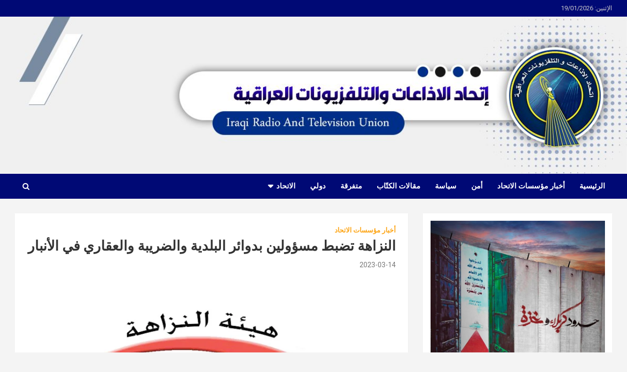

--- FILE ---
content_type: text/html; charset=UTF-8
request_url: https://aletthad-iq.com/?p=229193
body_size: 62196
content:



<!doctype html>
<html dir="rtl" lang="ar">
<head>
	<meta charset="UTF-8">
	<meta name="viewport" content="width=device-width, initial-scale=1, shrink-to-fit=no">
	<link rel="profile" href="https://gmpg.org/xfn/11">

	<title>النزاهة تضبط مسؤولين بدوائر البلدية والضريبة والعقاري في الأنبار &#8211; اتحاد الاذاعات والتلفزيونات العراقية</title>
<meta name='robots' content='max-image-preview:large' />
<link rel='dns-prefetch' href='//fonts.googleapis.com' />
<link rel="alternate" type="application/rss+xml" title="اتحاد الاذاعات والتلفزيونات العراقية &laquo; الخلاصة" href="https://aletthad-iq.com/?feed=rss2" />
<link rel="alternate" type="application/rss+xml" title="اتحاد الاذاعات والتلفزيونات العراقية &laquo; خلاصة التعليقات" href="https://aletthad-iq.com/?feed=comments-rss2" />
<script type="text/javascript">
window._wpemojiSettings = {"baseUrl":"https:\/\/s.w.org\/images\/core\/emoji\/14.0.0\/72x72\/","ext":".png","svgUrl":"https:\/\/s.w.org\/images\/core\/emoji\/14.0.0\/svg\/","svgExt":".svg","source":{"concatemoji":"https:\/\/aletthad-iq.com\/wp-includes\/js\/wp-emoji-release.min.js?ver=d5cb87f19931a1faacdf1d209d7002ae"}};
/*! This file is auto-generated */
!function(e,a,t){var n,r,o,i=a.createElement("canvas"),p=i.getContext&&i.getContext("2d");function s(e,t){p.clearRect(0,0,i.width,i.height),p.fillText(e,0,0);e=i.toDataURL();return p.clearRect(0,0,i.width,i.height),p.fillText(t,0,0),e===i.toDataURL()}function c(e){var t=a.createElement("script");t.src=e,t.defer=t.type="text/javascript",a.getElementsByTagName("head")[0].appendChild(t)}for(o=Array("flag","emoji"),t.supports={everything:!0,everythingExceptFlag:!0},r=0;r<o.length;r++)t.supports[o[r]]=function(e){if(p&&p.fillText)switch(p.textBaseline="top",p.font="600 32px Arial",e){case"flag":return s("\ud83c\udff3\ufe0f\u200d\u26a7\ufe0f","\ud83c\udff3\ufe0f\u200b\u26a7\ufe0f")?!1:!s("\ud83c\uddfa\ud83c\uddf3","\ud83c\uddfa\u200b\ud83c\uddf3")&&!s("\ud83c\udff4\udb40\udc67\udb40\udc62\udb40\udc65\udb40\udc6e\udb40\udc67\udb40\udc7f","\ud83c\udff4\u200b\udb40\udc67\u200b\udb40\udc62\u200b\udb40\udc65\u200b\udb40\udc6e\u200b\udb40\udc67\u200b\udb40\udc7f");case"emoji":return!s("\ud83e\udef1\ud83c\udffb\u200d\ud83e\udef2\ud83c\udfff","\ud83e\udef1\ud83c\udffb\u200b\ud83e\udef2\ud83c\udfff")}return!1}(o[r]),t.supports.everything=t.supports.everything&&t.supports[o[r]],"flag"!==o[r]&&(t.supports.everythingExceptFlag=t.supports.everythingExceptFlag&&t.supports[o[r]]);t.supports.everythingExceptFlag=t.supports.everythingExceptFlag&&!t.supports.flag,t.DOMReady=!1,t.readyCallback=function(){t.DOMReady=!0},t.supports.everything||(n=function(){t.readyCallback()},a.addEventListener?(a.addEventListener("DOMContentLoaded",n,!1),e.addEventListener("load",n,!1)):(e.attachEvent("onload",n),a.attachEvent("onreadystatechange",function(){"complete"===a.readyState&&t.readyCallback()})),(e=t.source||{}).concatemoji?c(e.concatemoji):e.wpemoji&&e.twemoji&&(c(e.twemoji),c(e.wpemoji)))}(window,document,window._wpemojiSettings);
</script>
<style type="text/css">
img.wp-smiley,
img.emoji {
	display: inline !important;
	border: none !important;
	box-shadow: none !important;
	height: 1em !important;
	width: 1em !important;
	margin: 0 0.07em !important;
	vertical-align: -0.1em !important;
	background: none !important;
	padding: 0 !important;
}
</style>
	<link rel='stylesheet' id='wp-block-library-rtl-css' href='https://aletthad-iq.com/wp-includes/css/dist/block-library/style-rtl.min.css?ver=d5cb87f19931a1faacdf1d209d7002ae' type='text/css' media='all' />
<link rel='stylesheet' id='classic-theme-styles-css' href='https://aletthad-iq.com/wp-includes/css/classic-themes.min.css?ver=d5cb87f19931a1faacdf1d209d7002ae' type='text/css' media='all' />
<style id='global-styles-inline-css' type='text/css'>
body{--wp--preset--color--black: #000000;--wp--preset--color--cyan-bluish-gray: #abb8c3;--wp--preset--color--white: #ffffff;--wp--preset--color--pale-pink: #f78da7;--wp--preset--color--vivid-red: #cf2e2e;--wp--preset--color--luminous-vivid-orange: #ff6900;--wp--preset--color--luminous-vivid-amber: #fcb900;--wp--preset--color--light-green-cyan: #7bdcb5;--wp--preset--color--vivid-green-cyan: #00d084;--wp--preset--color--pale-cyan-blue: #8ed1fc;--wp--preset--color--vivid-cyan-blue: #0693e3;--wp--preset--color--vivid-purple: #9b51e0;--wp--preset--gradient--vivid-cyan-blue-to-vivid-purple: linear-gradient(135deg,rgba(6,147,227,1) 0%,rgb(155,81,224) 100%);--wp--preset--gradient--light-green-cyan-to-vivid-green-cyan: linear-gradient(135deg,rgb(122,220,180) 0%,rgb(0,208,130) 100%);--wp--preset--gradient--luminous-vivid-amber-to-luminous-vivid-orange: linear-gradient(135deg,rgba(252,185,0,1) 0%,rgba(255,105,0,1) 100%);--wp--preset--gradient--luminous-vivid-orange-to-vivid-red: linear-gradient(135deg,rgba(255,105,0,1) 0%,rgb(207,46,46) 100%);--wp--preset--gradient--very-light-gray-to-cyan-bluish-gray: linear-gradient(135deg,rgb(238,238,238) 0%,rgb(169,184,195) 100%);--wp--preset--gradient--cool-to-warm-spectrum: linear-gradient(135deg,rgb(74,234,220) 0%,rgb(151,120,209) 20%,rgb(207,42,186) 40%,rgb(238,44,130) 60%,rgb(251,105,98) 80%,rgb(254,248,76) 100%);--wp--preset--gradient--blush-light-purple: linear-gradient(135deg,rgb(255,206,236) 0%,rgb(152,150,240) 100%);--wp--preset--gradient--blush-bordeaux: linear-gradient(135deg,rgb(254,205,165) 0%,rgb(254,45,45) 50%,rgb(107,0,62) 100%);--wp--preset--gradient--luminous-dusk: linear-gradient(135deg,rgb(255,203,112) 0%,rgb(199,81,192) 50%,rgb(65,88,208) 100%);--wp--preset--gradient--pale-ocean: linear-gradient(135deg,rgb(255,245,203) 0%,rgb(182,227,212) 50%,rgb(51,167,181) 100%);--wp--preset--gradient--electric-grass: linear-gradient(135deg,rgb(202,248,128) 0%,rgb(113,206,126) 100%);--wp--preset--gradient--midnight: linear-gradient(135deg,rgb(2,3,129) 0%,rgb(40,116,252) 100%);--wp--preset--duotone--dark-grayscale: url('#wp-duotone-dark-grayscale');--wp--preset--duotone--grayscale: url('#wp-duotone-grayscale');--wp--preset--duotone--purple-yellow: url('#wp-duotone-purple-yellow');--wp--preset--duotone--blue-red: url('#wp-duotone-blue-red');--wp--preset--duotone--midnight: url('#wp-duotone-midnight');--wp--preset--duotone--magenta-yellow: url('#wp-duotone-magenta-yellow');--wp--preset--duotone--purple-green: url('#wp-duotone-purple-green');--wp--preset--duotone--blue-orange: url('#wp-duotone-blue-orange');--wp--preset--font-size--small: 13px;--wp--preset--font-size--medium: 20px;--wp--preset--font-size--large: 36px;--wp--preset--font-size--x-large: 42px;--wp--preset--spacing--20: 0.44rem;--wp--preset--spacing--30: 0.67rem;--wp--preset--spacing--40: 1rem;--wp--preset--spacing--50: 1.5rem;--wp--preset--spacing--60: 2.25rem;--wp--preset--spacing--70: 3.38rem;--wp--preset--spacing--80: 5.06rem;--wp--preset--shadow--natural: 6px 6px 9px rgba(0, 0, 0, 0.2);--wp--preset--shadow--deep: 12px 12px 50px rgba(0, 0, 0, 0.4);--wp--preset--shadow--sharp: 6px 6px 0px rgba(0, 0, 0, 0.2);--wp--preset--shadow--outlined: 6px 6px 0px -3px rgba(255, 255, 255, 1), 6px 6px rgba(0, 0, 0, 1);--wp--preset--shadow--crisp: 6px 6px 0px rgba(0, 0, 0, 1);}:where(.is-layout-flex){gap: 0.5em;}body .is-layout-flow > .alignleft{float: left;margin-inline-start: 0;margin-inline-end: 2em;}body .is-layout-flow > .alignright{float: right;margin-inline-start: 2em;margin-inline-end: 0;}body .is-layout-flow > .aligncenter{margin-left: auto !important;margin-right: auto !important;}body .is-layout-constrained > .alignleft{float: left;margin-inline-start: 0;margin-inline-end: 2em;}body .is-layout-constrained > .alignright{float: right;margin-inline-start: 2em;margin-inline-end: 0;}body .is-layout-constrained > .aligncenter{margin-left: auto !important;margin-right: auto !important;}body .is-layout-constrained > :where(:not(.alignleft):not(.alignright):not(.alignfull)){max-width: var(--wp--style--global--content-size);margin-left: auto !important;margin-right: auto !important;}body .is-layout-constrained > .alignwide{max-width: var(--wp--style--global--wide-size);}body .is-layout-flex{display: flex;}body .is-layout-flex{flex-wrap: wrap;align-items: center;}body .is-layout-flex > *{margin: 0;}:where(.wp-block-columns.is-layout-flex){gap: 2em;}.has-black-color{color: var(--wp--preset--color--black) !important;}.has-cyan-bluish-gray-color{color: var(--wp--preset--color--cyan-bluish-gray) !important;}.has-white-color{color: var(--wp--preset--color--white) !important;}.has-pale-pink-color{color: var(--wp--preset--color--pale-pink) !important;}.has-vivid-red-color{color: var(--wp--preset--color--vivid-red) !important;}.has-luminous-vivid-orange-color{color: var(--wp--preset--color--luminous-vivid-orange) !important;}.has-luminous-vivid-amber-color{color: var(--wp--preset--color--luminous-vivid-amber) !important;}.has-light-green-cyan-color{color: var(--wp--preset--color--light-green-cyan) !important;}.has-vivid-green-cyan-color{color: var(--wp--preset--color--vivid-green-cyan) !important;}.has-pale-cyan-blue-color{color: var(--wp--preset--color--pale-cyan-blue) !important;}.has-vivid-cyan-blue-color{color: var(--wp--preset--color--vivid-cyan-blue) !important;}.has-vivid-purple-color{color: var(--wp--preset--color--vivid-purple) !important;}.has-black-background-color{background-color: var(--wp--preset--color--black) !important;}.has-cyan-bluish-gray-background-color{background-color: var(--wp--preset--color--cyan-bluish-gray) !important;}.has-white-background-color{background-color: var(--wp--preset--color--white) !important;}.has-pale-pink-background-color{background-color: var(--wp--preset--color--pale-pink) !important;}.has-vivid-red-background-color{background-color: var(--wp--preset--color--vivid-red) !important;}.has-luminous-vivid-orange-background-color{background-color: var(--wp--preset--color--luminous-vivid-orange) !important;}.has-luminous-vivid-amber-background-color{background-color: var(--wp--preset--color--luminous-vivid-amber) !important;}.has-light-green-cyan-background-color{background-color: var(--wp--preset--color--light-green-cyan) !important;}.has-vivid-green-cyan-background-color{background-color: var(--wp--preset--color--vivid-green-cyan) !important;}.has-pale-cyan-blue-background-color{background-color: var(--wp--preset--color--pale-cyan-blue) !important;}.has-vivid-cyan-blue-background-color{background-color: var(--wp--preset--color--vivid-cyan-blue) !important;}.has-vivid-purple-background-color{background-color: var(--wp--preset--color--vivid-purple) !important;}.has-black-border-color{border-color: var(--wp--preset--color--black) !important;}.has-cyan-bluish-gray-border-color{border-color: var(--wp--preset--color--cyan-bluish-gray) !important;}.has-white-border-color{border-color: var(--wp--preset--color--white) !important;}.has-pale-pink-border-color{border-color: var(--wp--preset--color--pale-pink) !important;}.has-vivid-red-border-color{border-color: var(--wp--preset--color--vivid-red) !important;}.has-luminous-vivid-orange-border-color{border-color: var(--wp--preset--color--luminous-vivid-orange) !important;}.has-luminous-vivid-amber-border-color{border-color: var(--wp--preset--color--luminous-vivid-amber) !important;}.has-light-green-cyan-border-color{border-color: var(--wp--preset--color--light-green-cyan) !important;}.has-vivid-green-cyan-border-color{border-color: var(--wp--preset--color--vivid-green-cyan) !important;}.has-pale-cyan-blue-border-color{border-color: var(--wp--preset--color--pale-cyan-blue) !important;}.has-vivid-cyan-blue-border-color{border-color: var(--wp--preset--color--vivid-cyan-blue) !important;}.has-vivid-purple-border-color{border-color: var(--wp--preset--color--vivid-purple) !important;}.has-vivid-cyan-blue-to-vivid-purple-gradient-background{background: var(--wp--preset--gradient--vivid-cyan-blue-to-vivid-purple) !important;}.has-light-green-cyan-to-vivid-green-cyan-gradient-background{background: var(--wp--preset--gradient--light-green-cyan-to-vivid-green-cyan) !important;}.has-luminous-vivid-amber-to-luminous-vivid-orange-gradient-background{background: var(--wp--preset--gradient--luminous-vivid-amber-to-luminous-vivid-orange) !important;}.has-luminous-vivid-orange-to-vivid-red-gradient-background{background: var(--wp--preset--gradient--luminous-vivid-orange-to-vivid-red) !important;}.has-very-light-gray-to-cyan-bluish-gray-gradient-background{background: var(--wp--preset--gradient--very-light-gray-to-cyan-bluish-gray) !important;}.has-cool-to-warm-spectrum-gradient-background{background: var(--wp--preset--gradient--cool-to-warm-spectrum) !important;}.has-blush-light-purple-gradient-background{background: var(--wp--preset--gradient--blush-light-purple) !important;}.has-blush-bordeaux-gradient-background{background: var(--wp--preset--gradient--blush-bordeaux) !important;}.has-luminous-dusk-gradient-background{background: var(--wp--preset--gradient--luminous-dusk) !important;}.has-pale-ocean-gradient-background{background: var(--wp--preset--gradient--pale-ocean) !important;}.has-electric-grass-gradient-background{background: var(--wp--preset--gradient--electric-grass) !important;}.has-midnight-gradient-background{background: var(--wp--preset--gradient--midnight) !important;}.has-small-font-size{font-size: var(--wp--preset--font-size--small) !important;}.has-medium-font-size{font-size: var(--wp--preset--font-size--medium) !important;}.has-large-font-size{font-size: var(--wp--preset--font-size--large) !important;}.has-x-large-font-size{font-size: var(--wp--preset--font-size--x-large) !important;}
.wp-block-navigation a:where(:not(.wp-element-button)){color: inherit;}
:where(.wp-block-columns.is-layout-flex){gap: 2em;}
.wp-block-pullquote{font-size: 1.5em;line-height: 1.6;}
</style>
<link rel='stylesheet' id='menu-image-css' href='https://aletthad-iq.com/wp-content/plugins/menu-image/includes/css/menu-image.css?ver=3.10' type='text/css' media='all' />
<link rel='stylesheet' id='dashicons-css' href='https://aletthad-iq.com/wp-includes/css/dashicons.min.css?ver=d5cb87f19931a1faacdf1d209d7002ae' type='text/css' media='all' />
<link rel='stylesheet' id='wp_automatic_gallery_style-css' href='https://aletthad-iq.com/wp-content/plugins/wp-automatic/css/wp-automatic.css?ver=1.0.0' type='text/css' media='all' />
<link rel='stylesheet' id='google-fonts-css' href='//fonts.googleapis.com/css?family&#038;ver=1.4.5' type='text/css' media='all' />
<link rel='stylesheet' id='google-fonts-title-css' href='//fonts.googleapis.com/css?family&#038;ver=1.4.5' type='text/css' media='all' />
<link rel='stylesheet' id='wpfm-frontend-font-awesome-css' href='https://aletthad-iq.com/wp-content/plugins/wp-floating-menu/css/font-awesome/font-awesome.min.css?ver=d5cb87f19931a1faacdf1d209d7002ae' type='text/css' media='all' />
<link rel='stylesheet' id='wpfm-frontend-genericons-css-css' href='https://aletthad-iq.com/wp-content/plugins/wp-floating-menu/css/genericons.css?ver=d5cb87f19931a1faacdf1d209d7002ae' type='text/css' media='all' />
<link rel='stylesheet' id='wpfm-frontend-css-css' href='https://aletthad-iq.com/wp-content/plugins/wp-floating-menu/css/front-end.css?ver=d5cb87f19931a1faacdf1d209d7002ae' type='text/css' media='all' />
<link rel='stylesheet' id='wpfm-frontend-vesper-icons-css-css' href='https://aletthad-iq.com/wp-content/plugins/wp-floating-menu/css/vesper-icons.css?ver=d5cb87f19931a1faacdf1d209d7002ae' type='text/css' media='all' />
<link rel='stylesheet' id='bootstrap-style-css' href='https://aletthad-iq.com/wp-content/themes/newscard/assets/library/bootstrap/css/bootstrap.min.css?ver=4.0.0' type='text/css' media='all' />
<link rel='stylesheet' id='font-awesome-style-css' href='https://aletthad-iq.com/wp-content/themes/newscard/assets/library/font-awesome/css/font-awesome.css?ver=d5cb87f19931a1faacdf1d209d7002ae' type='text/css' media='all' />
<link rel='stylesheet' id='newscard-google-fonts-css' href='//fonts.googleapis.com/css?family=Roboto%3A100%2C300%2C300i%2C400%2C400i%2C500%2C500i%2C700%2C700i&#038;ver=d5cb87f19931a1faacdf1d209d7002ae' type='text/css' media='all' />
<link rel='stylesheet' id='newscard-style-css' href='https://aletthad-iq.com/wp-content/themes/newscard/style.css?ver=d5cb87f19931a1faacdf1d209d7002ae' type='text/css' media='all' />
<link rel='stylesheet' id='msl-main-css' href='https://aletthad-iq.com/wp-content/plugins/master-slider/public/assets/css/masterslider.main.css?ver=3.9.1' type='text/css' media='all' />
<link rel='stylesheet' id='msl-custom-css' href='https://aletthad-iq.com//files/master-slider/custom.css?ver=7.5' type='text/css' media='all' />
<link rel='stylesheet' id='wpfm-google-fonts-css' href='//fonts.googleapis.com/css?family=Roboto%3A100italic%2C100%2C300italic%2C300%2C400italic%2C400%2C500italic%2C500%2C700italic%2C700%2C900italic%2C900&#038;ver=d5cb87f19931a1faacdf1d209d7002ae' type='text/css' media='all' />
<script type='text/javascript' src='https://aletthad-iq.com/wp-includes/js/jquery/jquery.min.js?ver=3.6.4' id='jquery-core-js'></script>
<script type='text/javascript' src='https://aletthad-iq.com/wp-includes/js/jquery/jquery-migrate.min.js?ver=3.4.0' id='jquery-migrate-js'></script>
<script type='text/javascript' src='https://aletthad-iq.com/wp-content/plugins/wp-automatic/js/main-front.js?ver=d5cb87f19931a1faacdf1d209d7002ae' id='wp_automatic_gallery-js'></script>
<script type='text/javascript' src='https://aletthad-iq.com/wp-content/plugins/wp-floating-menu/js/frontend.js?ver=1.4.5' id='wpfm-frontend-js-js'></script>
<!--[if lt IE 9]>
<script type='text/javascript' src='https://aletthad-iq.com/wp-content/themes/newscard/assets/js/html5.js?ver=3.7.3' id='html5-js'></script>
<![endif]-->
<link rel="https://api.w.org/" href="https://aletthad-iq.com/index.php?rest_route=/" /><link rel="alternate" type="application/json" href="https://aletthad-iq.com/index.php?rest_route=/wp/v2/posts/229193" /><link rel="EditURI" type="application/rsd+xml" title="RSD" href="https://aletthad-iq.com/xmlrpc.php?rsd" />
<link rel="wlwmanifest" type="application/wlwmanifest+xml" href="https://aletthad-iq.com/wp-includes/wlwmanifest.xml" />
<link rel="stylesheet" href="https://aletthad-iq.com/wp-content/themes/newscard/rtl.css" type="text/css" media="screen" />
<link rel='shortlink' href='https://aletthad-iq.com/?p=229193' />
<link rel="alternate" type="application/json+oembed" href="https://aletthad-iq.com/index.php?rest_route=%2Foembed%2F1.0%2Fembed&#038;url=https%3A%2F%2Faletthad-iq.com%2F%3Fp%3D229193" />
<link rel="alternate" type="text/xml+oembed" href="https://aletthad-iq.com/index.php?rest_route=%2Foembed%2F1.0%2Fembed&#038;url=https%3A%2F%2Faletthad-iq.com%2F%3Fp%3D229193&#038;format=xml" />
<!-- FIFU: meta tags for featured image (begin) -->
<meta property="og:image" content="https://aletthad-iq.com//files/2022/12/هيئة-النزاهة.jpg-1.webp" />
<!-- FIFU: meta tags for featured image (end) --><meta property="og:title" content='النزاهة تضبط مسؤولين بدوائر البلدية والضريبة والعقاري في الأنبار' />
<meta property="og:description" content='' />

<meta name="twitter:card" content='summary_large_image' />
<meta name="twitter:title" content='النزاهة تضبط مسؤولين بدوائر البلدية والضريبة والعقاري في الأنبار' />
<meta name="twitter:description" content='' /><meta name="twitter:image" content="https://aletthad-iq.com//files/2022/12/هيئة-النزاهة.jpg-1.webp" /><script>var ms_grabbing_curosr = 'https://aletthad-iq.com/wp-content/plugins/master-slider/public/assets/css/common/grabbing.cur', ms_grab_curosr = 'https://aletthad-iq.com/wp-content/plugins/master-slider/public/assets/css/common/grab.cur';</script>
<meta name="generator" content="MasterSlider 3.9.1 - Responsive Touch Image Slider | avt.li/msf" />
<style type="text/css">.recentcomments a{display:inline !important;padding:0 !important;margin:0 !important;}</style>		<style type="text/css">
					.site-title,
			.site-description {
				position: absolute;
				clip: rect(1px, 1px, 1px, 1px);
			}
				</style>
		<link rel="icon" href="https://aletthad-iq.com//files/2020/02/cropped-photo_2017-12-22_22-16-26-2-32x32.png" sizes="32x32" />
<link rel="icon" href="https://aletthad-iq.com//files/2020/02/cropped-photo_2017-12-22_22-16-26-2-192x192.png" sizes="192x192" />
<link rel="apple-touch-icon" href="https://aletthad-iq.com//files/2020/02/cropped-photo_2017-12-22_22-16-26-2-180x180.png" />
<meta name="msapplication-TileImage" content="https://aletthad-iq.com//files/2020/02/cropped-photo_2017-12-22_22-16-26-2-270x270.png" />
</head>

			<div class="info-bar">
				<div class="container">
					<div class="row gutter-10">
						<div class="col col-sm contact-section">
							<div class="date">
								<ul><li>الإثنين:  19/01/2026</li></ul>
							</div>
						</div><!-- .contact-section -->

											</div><!-- .row -->
          		</div><!-- .container -->
        	</div><!-- .infobar -->
        

<body class="rtl post-template-default single single-post postid-229193 single-format-standard theme-body _masterslider _ms_version_3.9.1 header-image">

<div id="page" class="site">
	<a class="skip-link screen-reader-text" href="#content">Skip to content</a>
	<div id="wp-custom-header" class="wp-custom-header"><img src="https://aletthad-iq.com//files/2020/07/cropped-head.jpg" width="1192" height="298" alt="" srcset="https://aletthad-iq.com//files/2020/07/cropped-head.jpg 1192w, https://aletthad-iq.com//files/2020/07/cropped-head-800x200.jpg 800w, https://aletthad-iq.com//files/2020/07/cropped-head-1024x256.jpg 1024w, https://aletthad-iq.com//files/2020/07/cropped-head-768x192.jpg 768w, https://aletthad-iq.com//files/2020/07/cropped-head-24x6.jpg 24w, https://aletthad-iq.com//files/2020/07/cropped-head-36x9.jpg 36w, https://aletthad-iq.com//files/2020/07/cropped-head-48x12.jpg 48w" sizes="(max-width: 1192px) 100vw, 1192px" /></div>
	<header id="masthead" class="site-header">
		
		<nav class="navbar navbar-expand-lg d-block">
			<div class="  header-overlay-dark" >
				<div class="container">
					<div class="row align-items-center">
						<div class="col-lg-4">
							<div class="site-branding navbar-brand">
																	<h2 class="site-title"><a href="https://aletthad-iq.com/" rel="home">اتحاد الاذاعات والتلفزيونات العراقية</a></h2>
															</div><!-- .site-branding .navbar-brand -->
						</div>
											</div><!-- .row -->
				</div><!-- .container -->
			</div><!-- .navbar-head -->
			<div class="navigation-bar">
				<div class="navigation-bar-top">
					<div class="container">
						<button class="navbar-toggler menu-toggle" type="button" data-toggle="collapse" data-target="#navbarCollapse" aria-controls="navbarCollapse" aria-expanded="false" aria-label="Toggle navigation"></button>
						<span class="search-toggle"></span>
					</div><!-- .container -->
					<div class="search-bar">
						<div class="container">
							<div class="search-block off">
								<form action="https://aletthad-iq.com/" method="get" class="search-form">
	<label class="assistive-text"> Search </label>
	<div class="input-group">
		<input type="search" value="" placeholder="بحث" class="form-control s" name="s">
		<div class="input-group-prepend">
			<button class="btn btn-theme">Search</button>
		</div>
	</div>
</form><!-- .search-form -->
							</div><!-- .search-box -->
						</div><!-- .container -->
					</div><!-- .search-bar -->
				</div><!-- .navigation-bar-top -->
				<div class="navbar-main">
					<div class="container">
						<div class="collapse navbar-collapse" id="navbarCollapse">
							<div id="site-navigation" class="main-navigation nav-uppercase" role="navigation">
								<ul class="nav-menu navbar-nav d-lg-block"><li id="menu-item-220" class="menu-item menu-item-type-custom menu-item-object-custom menu-item-home menu-item-220"><a href="https://aletthad-iq.com">الرئيسية</a></li>
<li id="menu-item-212" class="menu-item menu-item-type-taxonomy menu-item-object-category current-post-ancestor current-menu-parent current-post-parent menu-item-212"><a href="https://aletthad-iq.com/?cat=1">أخبار مؤسسات الاتحاد</a></li>
<li id="menu-item-213" class="menu-item menu-item-type-taxonomy menu-item-object-category menu-item-213"><a href="https://aletthad-iq.com/?cat=5">أمن</a></li>
<li id="menu-item-214" class="menu-item menu-item-type-taxonomy menu-item-object-category menu-item-214"><a href="https://aletthad-iq.com/?cat=7">سياسة</a></li>
<li id="menu-item-215" class="menu-item menu-item-type-taxonomy menu-item-object-category menu-item-215"><a href="https://aletthad-iq.com/?cat=4">مقالات الكتّاب</a></li>
<li id="menu-item-216" class="menu-item menu-item-type-taxonomy menu-item-object-category menu-item-216"><a href="https://aletthad-iq.com/?cat=6">متفرقة</a></li>
<li id="menu-item-265" class="menu-item menu-item-type-taxonomy menu-item-object-category menu-item-265"><a href="https://aletthad-iq.com/?cat=14">دولي</a></li>
<li id="menu-item-1149" class="menu-item menu-item-type-taxonomy menu-item-object-category menu-item-has-children menu-item-1149"><a href="https://aletthad-iq.com/?cat=21">الاتحاد</a>
<ul class="sub-menu">
	<li id="menu-item-218" class="menu-item menu-item-type-taxonomy menu-item-object-category menu-item-218"><a href="https://aletthad-iq.com/?cat=10">بينات الاتحاد</a></li>
	<li id="menu-item-219" class="menu-item menu-item-type-taxonomy menu-item-object-category menu-item-219"><a href="https://aletthad-iq.com/?cat=11">نشاطات الاتحاد</a></li>
	<li id="menu-item-1803" class="menu-item menu-item-type-custom menu-item-object-custom menu-item-1803"><a href="https://aletthad-iq.com/archives/1800">البث المباشر</a></li>
	<li id="menu-item-1294" class="menu-item menu-item-type-custom menu-item-object-custom menu-item-1294"><a href="https://aletthad-iq.com/110/2020/05/25/%d8%aa%d8%b1%d8%af%d8%af%d8%a7%d8%aa-%d9%82%d9%86%d9%88%d8%a7%d8%aa-%d8%a7%d9%84%d8%a7%d8%aa%d8%ad%d8%a7%d8%af/">ترددات</a></li>
	<li id="menu-item-1702" class="menu-item menu-item-type-custom menu-item-object-custom menu-item-1702"><a href="https://aletthad-iq.com/110/2020/05/25/%d8%a7%d9%84%d8%a7%d9%86%d8%aa%d9%85%d8%a7%d8%a1-%d8%a7%d9%84%d9%89-%d8%a7%d8%aa%d8%ad%d8%a7%d8%af-%d8%a7%d9%84%d8%a7%d8%b0%d8%a7%d8%b9%d8%a7%d8%aa-%d9%88%d8%a7%d9%84%d8%aa%d9%81%d9%84%d8%b2%d9%8a/">الانتماء للإتحاد</a></li>
</ul>
</li>
</ul>							</div><!-- #site-navigation .main-navigation -->
						</div><!-- .navbar-collapse -->
						<div class="nav-search">
							<span class="search-toggle"></span>
						</div><!-- .nav-search -->
					</div><!-- .container -->
				</div><!-- .navbar-main -->
			</div><!-- .navigation-bar -->
		</nav><!-- .navbar -->

		
		
			</header><!-- #masthead -->
	<div id="content" class="site-content ">
		<div class="container">
							<div class="row justify-content-center site-content-row">
			<div id="primary" class="col-lg-8 content-area">		<main id="main" class="site-main">

				<div class="post-229193 post type-post status-publish format-standard has-post-thumbnail hentry category-1">

		
    <div class="entry-meta category-meta">
        <div class="cat-links"><a href="https://aletthad-iq.com/?cat=1" rel="category">أخبار مؤسسات الاتحاد</a></div>
    </div><!-- .entry-meta -->


					<header class="entry-header">
				<h1 class="entry-title">النزاهة تضبط مسؤولين بدوائر البلدية والضريبة والعقاري في الأنبار</h1>
									<div class="entry-meta">
						<div class="date"><a href="https://aletthad-iq.com/?p=229193" title="النزاهة تضبط مسؤولين بدوائر البلدية والضريبة والعقاري في الأنبار">2023-03-14</a> </div> <div class="by-author vcard author"></div>											</div><!-- .entry-meta -->
								</header>
				<div class="entry-content">
			<img width="800" height="500" src="https://aletthad-iq.com//files/2022/12/هيئة-النزاهة.jpg-1.webp" class="attachment-post-thumbnail size-post-thumbnail wp-post-image" alt="النزاهة تضبط مسؤولين بدوائر البلدية والضريبة والعقاري في الأنبار" title="النزاهة تضبط مسؤولين بدوائر البلدية والضريبة والعقاري في الأنبار" decoding="async" srcset="https://aletthad-iq.com//files/2022/12/هيئة-النزاهة.jpg-1.webp 800w, https://aletthad-iq.com//files/2022/12/هيئة-النزاهة.jpg-1-768x480.webp 768w, https://aletthad-iq.com//files/2022/12/هيئة-النزاهة.jpg-1-24x15.webp 24w, https://aletthad-iq.com//files/2022/12/هيئة-النزاهة.jpg-1-36x23.webp 36w, https://aletthad-iq.com//files/2022/12/هيئة-النزاهة.jpg-1-48x30.webp 48w" sizes="(max-width: 800px) 100vw, 800px" /><p>أعلنت هيئة النزاهة، ضبط مسؤولين بدوائر البلدية والضريبة والعقاري في محافظة الأنبار.</p>
<div>
<p>وذكر بیان لدائرة التحقيقات في الهيئة، أن “مديريَّات ومكاتب تحقيق الهيئة في بغداد والمحافظات تواصل حملتها التي دعا اليها القاضي حيدر حنون، فقد تمكنت ملاكات الهيئة في محافظة الأنبار من تنفيذ ثلاث عمليَّات أسفر عنها تنفيذ أوامر قبض وضبط بحق عدد من المسؤولين في عدد من دوائر المحافظة. “</p>
<p>وأضافت، أن “العمليات تمت وفق مذكرات قضائيَّة”، مبينة أن ” فريقا من مكتب تحقيق الهيئة في الأنبار تمكن من ضبط مدير بلدية الرطبة ومدير الحسابات فيها؛ لقيامهما باختلاس مبلغ قدره (١.١٠٠.٠٠٠.٠٠٠) دينار مخصص لأصحاب العقود المشمولين بالقرار (٣١٥)”.</p>
<p>ولفتت إلى أن “تحريات الفريق وتحقيقاته الأوليَّة أثبتت قيام المتهمين بإصدار أمر إداري مزور يتضمن إنشاء طرق ومنتزهات في المدينة؛ لغرض سحب المبلغ من المصرف”، موضحة أن “الفريق تمكن أيضاً من تنفيذ أمر قبض بحق معاوني مديري التسجيل العقاري والضريبة في الفلوجة ورئيس لجنة الكشف والتدقيق؛ على خلفية تهم التلاعب في الكشوفات من خلال إضافة مغروسات ومشيدات على (٩) عقارات تبلغ مساحتها (٣٠٤) دونم”.</p>
<p>وأردفت إن “العملية أسفرت عن ضبط أصل المعاملات في دائرة التسجيل العقاري في الفلوجة وكذلك تم ضبط أصل الكشوفات المضافة إليها فقرة المغروسات والمشيدات من قبل لجنة تقدير الأراضي، خلافاً للحقيقة من أجل التهرب الضريبي الذي يقدر بمبلغ أكثر من ( ٢٠٠ ) مليون”، لافتة إلى أن “عمليات التحري والتقصي والتحقيقات الأولية أثبت قيام دائرة التسجيل العقاري في الفلوجة بنقل ملكية تلك العقارات إلى جمعية النور التعاونية خلافا للقانون، فيما لم يتم استحصال موافقة الوزارات والجهات ذات العلاقة؛ كون جنس الأراضي زراعيا”.</p>
<p>وأضافت إن “ملاكات المكتب التي انتقلت لضريبة قضاء هيت؛ للتحري عن معلومات تفيد بالسماح لأشخاص لايحملون اي صفة رسمية بالعمل في الدائرة، ويمارسون أعمال الكشف والتدقيق، حيث تم ضبط الأوليات المتضمنة سماح مدير الدائرة بمباشرة هولاء الموظفين بدون سند قانوني”.</p>
<p>ونوهت بتنظيم محاضر ضبط أصولية بالعمليَّات الثلاث؛ بغية عرضه رفقة المتهمين على قاضي التحقيق المختص بالنظر في قضايا النزاهة في الأنبار، لتقرير مصيرهم.</p>
</div>
		</div><!-- entry-content -->

			</div><!-- .post-229193 -->

	<nav class="navigation post-navigation" aria-label="مقالات">
		<h2 class="screen-reader-text">تصفّح المقالات</h2>
		<div class="nav-links"><div class="nav-previous"><a href="https://aletthad-iq.com/?p=229133" rel="prev">الحـشد والشرطة ينفذان عملية دهم وتفتيش في محيط مدينة الضلوعية – وكالة العهد نيوز</a></div><div class="nav-next"><a href="https://aletthad-iq.com/?p=229203" rel="next">الصحة العالمية تتوقع نهاية جائحة فيروس كورونا في 2023</a></div></div>
	</nav>
		</main><!-- #main -->
	</div><!-- #primary -->


<aside id="secondary" class="col-lg-4 widget-area" role="complementary">
	<div class="sticky-sidebar">
		<section id="block-3" class="widget widget_block widget_media_image"><div class="wp-block-image">
<figure class="aligncenter size-large"><a href="https://aletthad-iq.com/?p=282941"><img decoding="async" loading="lazy" width="732" height="1024" src="https://aletthad-iq.com//files/2024/01/photo_2024-01-03_01-49-38-732x1024.jpg" alt="" class="wp-image-283064"/></a></figure></div></section><section id="calendar-3" class="widget widget_calendar"><h3 class="widget-title">اضغط على التاريخ لتشاهد كافة اخباره</h3><div id="calendar_wrap" class="calendar_wrap"><table id="wp-calendar" class="wp-calendar-table">
	<caption>يناير 2026</caption>
	<thead>
	<tr>
		<th scope="col" title="السبت">س</th>
		<th scope="col" title="الأحد">د</th>
		<th scope="col" title="الإثنين">ن</th>
		<th scope="col" title="الثلاثاء">ث</th>
		<th scope="col" title="الأربعاء">أرب</th>
		<th scope="col" title="الخميس">خ</th>
		<th scope="col" title="الجمعة">ج</th>
	</tr>
	</thead>
	<tbody>
	<tr>
		<td colspan="5" class="pad">&nbsp;</td><td>1</td><td>2</td>
	</tr>
	<tr>
		<td>3</td><td>4</td><td>5</td><td>6</td><td>7</td><td>8</td><td>9</td>
	</tr>
	<tr>
		<td>10</td><td><a href="https://aletthad-iq.com/?m=20260111" aria-label="مقالات نُشرت بتاريخ 11 January، 2026">11</a></td><td>12</td><td>13</td><td>14</td><td>15</td><td>16</td>
	</tr>
	<tr>
		<td>17</td><td>18</td><td id="today">19</td><td>20</td><td>21</td><td>22</td><td>23</td>
	</tr>
	<tr>
		<td>24</td><td>25</td><td>26</td><td>27</td><td>28</td><td>29</td><td>30</td>
	</tr>
	<tr>
		<td>31</td>
		<td class="pad" colspan="6">&nbsp;</td>
	</tr>
	</tbody>
	</table><nav aria-label="الشهر السابق والتالي" class="wp-calendar-nav">
		<span class="wp-calendar-nav-prev"><a href="https://aletthad-iq.com/?m=202512">&laquo; ديسمبر</a></span>
		<span class="pad">&nbsp;</span>
		<span class="wp-calendar-nav-next">&nbsp;</span>
	</nav></div></section><section id="archives-4" class="widget widget_archive"><h3 class="widget-title">الأرشيف</h3>		<label class="screen-reader-text" for="archives-dropdown-4">الأرشيف</label>
		<select id="archives-dropdown-4" name="archive-dropdown">
			
			<option value="">اختر شهر</option>
				<option value='https://aletthad-iq.com/?m=202601'> يناير 2026 </option>
	<option value='https://aletthad-iq.com/?m=202512'> ديسمبر 2025 </option>
	<option value='https://aletthad-iq.com/?m=202511'> نوفمبر 2025 </option>
	<option value='https://aletthad-iq.com/?m=202502'> فبراير 2025 </option>
	<option value='https://aletthad-iq.com/?m=202501'> يناير 2025 </option>
	<option value='https://aletthad-iq.com/?m=202409'> سبتمبر 2024 </option>
	<option value='https://aletthad-iq.com/?m=202408'> أغسطس 2024 </option>
	<option value='https://aletthad-iq.com/?m=202407'> يوليو 2024 </option>
	<option value='https://aletthad-iq.com/?m=202406'> يونيو 2024 </option>
	<option value='https://aletthad-iq.com/?m=202405'> مايو 2024 </option>
	<option value='https://aletthad-iq.com/?m=202404'> أبريل 2024 </option>
	<option value='https://aletthad-iq.com/?m=202403'> مارس 2024 </option>
	<option value='https://aletthad-iq.com/?m=202402'> فبراير 2024 </option>
	<option value='https://aletthad-iq.com/?m=202401'> يناير 2024 </option>
	<option value='https://aletthad-iq.com/?m=202312'> ديسمبر 2023 </option>
	<option value='https://aletthad-iq.com/?m=202311'> نوفمبر 2023 </option>
	<option value='https://aletthad-iq.com/?m=202310'> أكتوبر 2023 </option>
	<option value='https://aletthad-iq.com/?m=202309'> سبتمبر 2023 </option>
	<option value='https://aletthad-iq.com/?m=202308'> أغسطس 2023 </option>
	<option value='https://aletthad-iq.com/?m=202307'> يوليو 2023 </option>
	<option value='https://aletthad-iq.com/?m=202306'> يونيو 2023 </option>
	<option value='https://aletthad-iq.com/?m=202305'> مايو 2023 </option>
	<option value='https://aletthad-iq.com/?m=202304'> أبريل 2023 </option>
	<option value='https://aletthad-iq.com/?m=202303'> مارس 2023 </option>
	<option value='https://aletthad-iq.com/?m=202302'> فبراير 2023 </option>
	<option value='https://aletthad-iq.com/?m=202301'> يناير 2023 </option>
	<option value='https://aletthad-iq.com/?m=202212'> ديسمبر 2022 </option>
	<option value='https://aletthad-iq.com/?m=202211'> نوفمبر 2022 </option>
	<option value='https://aletthad-iq.com/?m=202210'> أكتوبر 2022 </option>
	<option value='https://aletthad-iq.com/?m=202209'> سبتمبر 2022 </option>
	<option value='https://aletthad-iq.com/?m=202208'> أغسطس 2022 </option>
	<option value='https://aletthad-iq.com/?m=202207'> يوليو 2022 </option>
	<option value='https://aletthad-iq.com/?m=202206'> يونيو 2022 </option>
	<option value='https://aletthad-iq.com/?m=202205'> مايو 2022 </option>
	<option value='https://aletthad-iq.com/?m=202204'> أبريل 2022 </option>
	<option value='https://aletthad-iq.com/?m=202203'> مارس 2022 </option>
	<option value='https://aletthad-iq.com/?m=202202'> فبراير 2022 </option>
	<option value='https://aletthad-iq.com/?m=202201'> يناير 2022 </option>
	<option value='https://aletthad-iq.com/?m=202112'> ديسمبر 2021 </option>
	<option value='https://aletthad-iq.com/?m=202111'> نوفمبر 2021 </option>
	<option value='https://aletthad-iq.com/?m=202110'> أكتوبر 2021 </option>
	<option value='https://aletthad-iq.com/?m=202109'> سبتمبر 2021 </option>
	<option value='https://aletthad-iq.com/?m=202108'> أغسطس 2021 </option>
	<option value='https://aletthad-iq.com/?m=202107'> يوليو 2021 </option>
	<option value='https://aletthad-iq.com/?m=202106'> يونيو 2021 </option>
	<option value='https://aletthad-iq.com/?m=202105'> مايو 2021 </option>
	<option value='https://aletthad-iq.com/?m=202104'> أبريل 2021 </option>
	<option value='https://aletthad-iq.com/?m=202103'> مارس 2021 </option>
	<option value='https://aletthad-iq.com/?m=202102'> فبراير 2021 </option>
	<option value='https://aletthad-iq.com/?m=202101'> يناير 2021 </option>
	<option value='https://aletthad-iq.com/?m=202012'> ديسمبر 2020 </option>
	<option value='https://aletthad-iq.com/?m=202011'> نوفمبر 2020 </option>
	<option value='https://aletthad-iq.com/?m=202010'> أكتوبر 2020 </option>
	<option value='https://aletthad-iq.com/?m=202009'> سبتمبر 2020 </option>
	<option value='https://aletthad-iq.com/?m=202008'> أغسطس 2020 </option>
	<option value='https://aletthad-iq.com/?m=202007'> يوليو 2020 </option>
	<option value='https://aletthad-iq.com/?m=202006'> يونيو 2020 </option>
	<option value='https://aletthad-iq.com/?m=202005'> مايو 2020 </option>
	<option value='https://aletthad-iq.com/?m=202004'> أبريل 2020 </option>
	<option value='https://aletthad-iq.com/?m=202003'> مارس 2020 </option>
	<option value='https://aletthad-iq.com/?m=202001'> يناير 2020 </option>
	<option value='https://aletthad-iq.com/?m=201912'> ديسمبر 2019 </option>
	<option value='https://aletthad-iq.com/?m=201905'> مايو 2019 </option>

		</select>

<script type="text/javascript">
/* <![CDATA[ */
(function() {
	var dropdown = document.getElementById( "archives-dropdown-4" );
	function onSelectChange() {
		if ( dropdown.options[ dropdown.selectedIndex ].value !== '' ) {
			document.location.href = this.options[ this.selectedIndex ].value;
		}
	}
	dropdown.onchange = onSelectChange;
})();
/* ]]> */
</script>
			</section><section id="search-2" class="widget widget_search"><form action="https://aletthad-iq.com/" method="get" class="search-form">
	<label class="assistive-text"> Search </label>
	<div class="input-group">
		<input type="search" value="" placeholder="بحث" class="form-control s" name="s">
		<div class="input-group-prepend">
			<button class="btn btn-theme">Search</button>
		</div>
	</div>
</form><!-- .search-form -->
</section>
		<section id="recent-posts-2" class="widget widget_recent_entries">
		<h3 class="widget-title">أحدث المقالات</h3>
		<ul>
											<li>
					<a href="https://aletthad-iq.com/?p=297888">اتحاد الإذاعات والتلفزيونات العراقية يزور العتبة الكاظمية المقدسة ويطلع على الاستعدادات الاعلامية لتغطية زيارة استشهاد الامام الكاظم(ع)</a>
									</li>
											<li>
					<a href="https://aletthad-iq.com/?p=297884">من نصب الشهيد تنطلق الرسالة: UCMT.IQ شريك فاعل في مخيم قادة النصر الثقافي</a>
									</li>
											<li>
					<a href="https://aletthad-iq.com/?p=297880">بالتعاون مع UCMT.IQ..كلية الاعلام في جامعة بغداد تعلن انطلاق فعاليات الأسبوع الثاني من البرنامج التدريبي المكثف</a>
									</li>
											<li>
					<a href="https://aletthad-iq.com/?p=297870">كيف نقرأ قرار الحكومة العراقية بتصنيف (حزب الله وأنصار الله) ضمن المنظمات الإرهابية؟</a>
									</li>
											<li>
					<a href="https://aletthad-iq.com/?p=297876">منعطف الاختيار: أزمة القيادة في زمن التحوّلات</a>
									</li>
					</ul>

		</section><section id="recent-comments-2" class="widget widget_recent_comments"><h3 class="widget-title">أحدث التعليقات</h3><ul id="recentcomments"></ul></section><section id="archives-2" class="widget widget_archive"><h3 class="widget-title">الأرشيف</h3>
			<ul>
					<li><a href='https://aletthad-iq.com/?m=202601'>يناير 2026</a></li>
	<li><a href='https://aletthad-iq.com/?m=202512'>ديسمبر 2025</a></li>
	<li><a href='https://aletthad-iq.com/?m=202511'>نوفمبر 2025</a></li>
	<li><a href='https://aletthad-iq.com/?m=202502'>فبراير 2025</a></li>
	<li><a href='https://aletthad-iq.com/?m=202501'>يناير 2025</a></li>
	<li><a href='https://aletthad-iq.com/?m=202409'>سبتمبر 2024</a></li>
	<li><a href='https://aletthad-iq.com/?m=202408'>أغسطس 2024</a></li>
	<li><a href='https://aletthad-iq.com/?m=202407'>يوليو 2024</a></li>
	<li><a href='https://aletthad-iq.com/?m=202406'>يونيو 2024</a></li>
	<li><a href='https://aletthad-iq.com/?m=202405'>مايو 2024</a></li>
	<li><a href='https://aletthad-iq.com/?m=202404'>أبريل 2024</a></li>
	<li><a href='https://aletthad-iq.com/?m=202403'>مارس 2024</a></li>
	<li><a href='https://aletthad-iq.com/?m=202402'>فبراير 2024</a></li>
	<li><a href='https://aletthad-iq.com/?m=202401'>يناير 2024</a></li>
	<li><a href='https://aletthad-iq.com/?m=202312'>ديسمبر 2023</a></li>
	<li><a href='https://aletthad-iq.com/?m=202311'>نوفمبر 2023</a></li>
	<li><a href='https://aletthad-iq.com/?m=202310'>أكتوبر 2023</a></li>
	<li><a href='https://aletthad-iq.com/?m=202309'>سبتمبر 2023</a></li>
	<li><a href='https://aletthad-iq.com/?m=202308'>أغسطس 2023</a></li>
	<li><a href='https://aletthad-iq.com/?m=202307'>يوليو 2023</a></li>
	<li><a href='https://aletthad-iq.com/?m=202306'>يونيو 2023</a></li>
	<li><a href='https://aletthad-iq.com/?m=202305'>مايو 2023</a></li>
	<li><a href='https://aletthad-iq.com/?m=202304'>أبريل 2023</a></li>
	<li><a href='https://aletthad-iq.com/?m=202303'>مارس 2023</a></li>
	<li><a href='https://aletthad-iq.com/?m=202302'>فبراير 2023</a></li>
	<li><a href='https://aletthad-iq.com/?m=202301'>يناير 2023</a></li>
	<li><a href='https://aletthad-iq.com/?m=202212'>ديسمبر 2022</a></li>
	<li><a href='https://aletthad-iq.com/?m=202211'>نوفمبر 2022</a></li>
	<li><a href='https://aletthad-iq.com/?m=202210'>أكتوبر 2022</a></li>
	<li><a href='https://aletthad-iq.com/?m=202209'>سبتمبر 2022</a></li>
	<li><a href='https://aletthad-iq.com/?m=202208'>أغسطس 2022</a></li>
	<li><a href='https://aletthad-iq.com/?m=202207'>يوليو 2022</a></li>
	<li><a href='https://aletthad-iq.com/?m=202206'>يونيو 2022</a></li>
	<li><a href='https://aletthad-iq.com/?m=202205'>مايو 2022</a></li>
	<li><a href='https://aletthad-iq.com/?m=202204'>أبريل 2022</a></li>
	<li><a href='https://aletthad-iq.com/?m=202203'>مارس 2022</a></li>
	<li><a href='https://aletthad-iq.com/?m=202202'>فبراير 2022</a></li>
	<li><a href='https://aletthad-iq.com/?m=202201'>يناير 2022</a></li>
	<li><a href='https://aletthad-iq.com/?m=202112'>ديسمبر 2021</a></li>
	<li><a href='https://aletthad-iq.com/?m=202111'>نوفمبر 2021</a></li>
	<li><a href='https://aletthad-iq.com/?m=202110'>أكتوبر 2021</a></li>
	<li><a href='https://aletthad-iq.com/?m=202109'>سبتمبر 2021</a></li>
	<li><a href='https://aletthad-iq.com/?m=202108'>أغسطس 2021</a></li>
	<li><a href='https://aletthad-iq.com/?m=202107'>يوليو 2021</a></li>
	<li><a href='https://aletthad-iq.com/?m=202106'>يونيو 2021</a></li>
	<li><a href='https://aletthad-iq.com/?m=202105'>مايو 2021</a></li>
	<li><a href='https://aletthad-iq.com/?m=202104'>أبريل 2021</a></li>
	<li><a href='https://aletthad-iq.com/?m=202103'>مارس 2021</a></li>
	<li><a href='https://aletthad-iq.com/?m=202102'>فبراير 2021</a></li>
	<li><a href='https://aletthad-iq.com/?m=202101'>يناير 2021</a></li>
	<li><a href='https://aletthad-iq.com/?m=202012'>ديسمبر 2020</a></li>
	<li><a href='https://aletthad-iq.com/?m=202011'>نوفمبر 2020</a></li>
	<li><a href='https://aletthad-iq.com/?m=202010'>أكتوبر 2020</a></li>
	<li><a href='https://aletthad-iq.com/?m=202009'>سبتمبر 2020</a></li>
	<li><a href='https://aletthad-iq.com/?m=202008'>أغسطس 2020</a></li>
	<li><a href='https://aletthad-iq.com/?m=202007'>يوليو 2020</a></li>
	<li><a href='https://aletthad-iq.com/?m=202006'>يونيو 2020</a></li>
	<li><a href='https://aletthad-iq.com/?m=202005'>مايو 2020</a></li>
	<li><a href='https://aletthad-iq.com/?m=202004'>أبريل 2020</a></li>
	<li><a href='https://aletthad-iq.com/?m=202003'>مارس 2020</a></li>
	<li><a href='https://aletthad-iq.com/?m=202001'>يناير 2020</a></li>
	<li><a href='https://aletthad-iq.com/?m=201912'>ديسمبر 2019</a></li>
	<li><a href='https://aletthad-iq.com/?m=201905'>مايو 2019</a></li>
			</ul>

			</section><section id="categories-2" class="widget widget_categories"><h3 class="widget-title">تصنيفات</h3>
			<ul>
					<li class="cat-item cat-item-1"><a href="https://aletthad-iq.com/?cat=1">أخبار مؤسسات الاتحاد</a>
</li>
	<li class="cat-item cat-item-5"><a href="https://aletthad-iq.com/?cat=5">أمن</a>
</li>
	<li class="cat-item cat-item-21"><a href="https://aletthad-iq.com/?cat=21">الاتحاد</a>
</li>
	<li class="cat-item cat-item-10"><a href="https://aletthad-iq.com/?cat=10">بينات الاتحاد</a>
</li>
	<li class="cat-item cat-item-22"><a href="https://aletthad-iq.com/?cat=22">تطبيقات الاتحاد</a>
</li>
	<li class="cat-item cat-item-14"><a href="https://aletthad-iq.com/?cat=14">دولي</a>
</li>
	<li class="cat-item cat-item-7"><a href="https://aletthad-iq.com/?cat=7">سياسة</a>
</li>
	<li class="cat-item cat-item-6"><a href="https://aletthad-iq.com/?cat=6">متفرقة</a>
</li>
	<li class="cat-item cat-item-4"><a href="https://aletthad-iq.com/?cat=4">مقالات الكتّاب</a>
</li>
	<li class="cat-item cat-item-11"><a href="https://aletthad-iq.com/?cat=11">نشاطات الاتحاد</a>
</li>
			</ul>

			</section><section id="meta-2" class="widget widget_meta"><h3 class="widget-title">منوعات</h3>
		<ul>
			<li><a href="https://aletthad-iq.com/?zamin2&#038;action=register">تسجيل</a></li>			<li><a href="https://aletthad-iq.com/?zamin2">تسجيل الدخول</a></li>
			<li><a href="https://aletthad-iq.com/?feed=rss2">خلاصات Feed الإدخالات</a></li>
			<li><a href="https://aletthad-iq.com/?feed=comments-rss2">خلاصة التعليقات</a></li>

			<li><a href="https://ar.wordpress.org/">WordPress.org</a></li>
		</ul>

		</section><section id="block-5" class="widget widget_block">
<h2 class="wp-block-heading"></h2>
</section>	</div><!-- .sticky-sidebar -->
</aside><!-- #secondary -->
					</div><!-- row -->
		</div><!-- .container -->
	</div><!-- #content .site-content-->
	<footer id="colophon" class="site-footer" role="contentinfo">
		
			<div class="container">
				<section class="featured-stories">
					<h2 class="stories-title">بيانات الاتحاد</h2>
					<div class="row gutter-parent-14">
													<div class="col-sm-6 col-lg-3">
								<div class="post-boxed">
																			<div class="post-img-wrap">
											<div class="featured-post-img">
												<a href="https://aletthad-iq.com/?p=297104" class="post-img" style="background-image: url('https://aletthad-iq.com//files/2020/01/750.jpg');"></a>
											</div>
											<div class="entry-meta category-meta">
												<div class="cat-links"><a href="https://aletthad-iq.com/?cat=10" rel="category">بينات الاتحاد</a></div>
											</div><!-- .entry-meta -->
										</div><!-- .post-img-wrap -->
																		<div class="post-content">
																				<h3 class="entry-title"><a href="https://aletthad-iq.com/?p=297104">اتحاد الإذاعات والتلفزيونات العراقية يعزي العالم الإسلامي بذكرى استشهاد الإمام موسى بن جعفر (عليه السلام)</a></h3>																					<div class="entry-meta">
												<div class="date"><a href="https://aletthad-iq.com/?p=297104" title="اتحاد الإذاعات والتلفزيونات العراقية يعزي العالم الإسلامي بذكرى استشهاد الإمام موسى بن جعفر (عليه السلام)">2025-01-26</a> </div> <div class="by-author vcard author"></div>											</div>
																			</div><!-- .post-content -->
								</div><!-- .post-boxed -->
							</div><!-- .col-sm-6 .col-lg-3 -->
													<div class="col-sm-6 col-lg-3">
								<div class="post-boxed">
																			<div class="post-img-wrap">
											<div class="featured-post-img">
												<a href="https://aletthad-iq.com/?p=253994" class="post-img" style="background-image: url('https://aletthad-iq.com//files/2023/08/مايا.jpg');"></a>
											</div>
											<div class="entry-meta category-meta">
												<div class="cat-links"><a href="https://aletthad-iq.com/?cat=10" rel="category">بينات الاتحاد</a></div>
											</div><!-- .entry-meta -->
										</div><!-- .post-img-wrap -->
																		<div class="post-content">
																				<h3 class="entry-title"><a href="https://aletthad-iq.com/?p=253994">اتحاد الإذاعات العراقية يشيد بهيئة الإعلام ويوضح ملابسات دعوة الإعلامية اللبنانية مايا الصباغ خلال الزيارة الأربعينية</a></h3>																					<div class="entry-meta">
												<div class="date"><a href="https://aletthad-iq.com/?p=253994" title="اتحاد الإذاعات العراقية يشيد بهيئة الإعلام ويوضح ملابسات دعوة الإعلامية اللبنانية مايا الصباغ خلال الزيارة الأربعينية">2023-08-11</a> </div> <div class="by-author vcard author"></div>											</div>
																			</div><!-- .post-content -->
								</div><!-- .post-boxed -->
							</div><!-- .col-sm-6 .col-lg-3 -->
													<div class="col-sm-6 col-lg-3">
								<div class="post-boxed">
																			<div class="post-img-wrap">
											<div class="featured-post-img">
												<a href="https://aletthad-iq.com/?p=177002" class="post-img" style="background-image: url('https://aletthad-iq.com//files/2020/01/750.jpg');"></a>
											</div>
											<div class="entry-meta category-meta">
												<div class="cat-links"><a href="https://aletthad-iq.com/?cat=10" rel="category">بينات الاتحاد</a></div>
											</div><!-- .entry-meta -->
										</div><!-- .post-img-wrap -->
																		<div class="post-content">
																				<h3 class="entry-title"><a href="https://aletthad-iq.com/?p=177002">الحسيني يعزي بوفاة بوفاة نائب الامين العام المساعد لمنظمة بدر</a></h3>																					<div class="entry-meta">
												<div class="date"><a href="https://aletthad-iq.com/?p=177002" title="الحسيني يعزي بوفاة بوفاة نائب الامين العام المساعد لمنظمة بدر">2022-05-06</a> </div> <div class="by-author vcard author"></div>											</div>
																			</div><!-- .post-content -->
								</div><!-- .post-boxed -->
							</div><!-- .col-sm-6 .col-lg-3 -->
													<div class="col-sm-6 col-lg-3">
								<div class="post-boxed">
																			<div class="post-img-wrap">
											<div class="featured-post-img">
												<a href="https://aletthad-iq.com/?p=123511" class="post-img" style="background-image: url('https://aletthad-iq.com//files/2020/01/750.jpg');"></a>
											</div>
											<div class="entry-meta category-meta">
												<div class="cat-links"><a href="https://aletthad-iq.com/?cat=10" rel="category">بينات الاتحاد</a></div>
											</div><!-- .entry-meta -->
										</div><!-- .post-img-wrap -->
																		<div class="post-content">
																				<h3 class="entry-title"><a href="https://aletthad-iq.com/?p=123511">اتحاد الاذاعات والتلفزيونات العراقية يستنكر اعتقال مراسل قناة العهد في الرمادي</a></h3>																					<div class="entry-meta">
												<div class="date"><a href="https://aletthad-iq.com/?p=123511" title="اتحاد الاذاعات والتلفزيونات العراقية يستنكر اعتقال مراسل قناة العهد في الرمادي">2021-12-04</a> </div> <div class="by-author vcard author"></div>											</div>
																			</div><!-- .post-content -->
								</div><!-- .post-boxed -->
							</div><!-- .col-sm-6 .col-lg-3 -->
											</div><!-- .row -->
				</section><!-- .featured-stories -->
			</div><!-- .container -->
		
					<div class="widget-area">
				<div class="container">
					<div class="row">
						<div class="col-sm-6 col-lg-3">
						 
							<section id="categories-8" class="widget widget_categories"><h3 class="widget-title">أقسام الموقع</h3><form action="https://aletthad-iq.com" method="get"><label class="screen-reader-text" for="cat">أقسام الموقع</label><select  name='cat' id='cat' class='postform'>
	<option value='-1'>اختر التصنيف</option>
	<option class="level-0" value="1">أخبار مؤسسات الاتحاد</option>
	<option class="level-0" value="5">أمن</option>
	<option class="level-0" value="21">الاتحاد</option>
	<option class="level-0" value="10">بينات الاتحاد</option>
	<option class="level-0" value="22">تطبيقات الاتحاد</option>
	<option class="level-0" value="14">دولي</option>
	<option class="level-0" value="7">سياسة</option>
	<option class="level-0" value="6">متفرقة</option>
	<option class="level-0" value="4">مقالات الكتّاب</option>
	<option class="level-0" value="11">نشاطات الاتحاد</option>
</select>
</form>
<script type="text/javascript">
/* <![CDATA[ */
(function() {
	var dropdown = document.getElementById( "cat" );
	function onCatChange() {
		if ( dropdown.options[ dropdown.selectedIndex ].value > 0 ) {
			dropdown.parentNode.submit();
		}
	}
	dropdown.onchange = onCatChange;
})();
/* ]]> */
</script>

			</section>						</div><!-- footer sidebar column 1 -->
						<div class="col-sm-6 col-lg-3">
							<section id="nav_menu-22" class="widget widget_nav_menu"><div class="menu-%d8%a7%d9%86%d8%af%d8%b1%d9%88%d9%8a%d8%af2-container"><ul id="menu-%d8%a7%d9%86%d8%af%d8%b1%d9%88%d9%8a%d8%af2" class="menu"><li id="menu-item-111749" class="menu-item menu-item-type-custom menu-item-object-custom menu-item-111749"><a href="https://aletthad-iq.com/apk/aletthad.2.2.1+20.apk" class="menu-image-title-after menu-image-not-hovered"><img width="300" height="83" src="https://aletthad-iq.com//files/2021/10/APKPK-1.png" class="menu-image menu-image-title-after" alt="" decoding="async" loading="lazy" /><span class="menu-image-title-after menu-image-title"></span></a></li>
</ul></div></section>						</div><!-- footer sidebar column 2 -->
						<div class="col-sm-6 col-lg-3">
							<section id="nav_menu-18" class="widget widget_nav_menu"></section>						</div><!-- footer sidebar column 3 -->
						
						<div class="col-sm-6 col-lg-3">
						<div class="za1"> 
							<section id="nav_menu-24" class="widget widget_nav_menu"><div class="menu-%d8%a7%d8%a8%d9%84-container"><ul id="menu-%d8%a7%d8%a8%d9%84" class="menu"><li id="menu-item-111751" class="menu-item menu-item-type-custom menu-item-object-custom menu-item-111751"><a href="https://apps.apple.com/us/app/aletthad/id1497454591?ls=1" class="menu-image-title-after menu-image-not-hovered"><img width="300" height="96" src="https://aletthad-iq.com//files/2020/03/app1-300x96.png" class="menu-image menu-image-title-after" alt="" decoding="async" loading="lazy" /><span class="menu-image-title-after menu-image-title"></span></a></li>
</ul></div></section>							</div>
						</div><!-- footer sidebar column 4 -->
					</div><!-- .row -->
				</div><!-- .container -->
			</div><!-- .widget-area -->
				<div class="site-info">
			<div class="container">
				<div class="row">
										
						
						<div class="author-link">  </div><div class="wp-link">جميع الحقوق محفوظة لـ 	: <a href="http://aletthad-iq.com" target="_blank" title="اتحاد الإذاعات والتلفزيونات العراقية">اتحاد الاذاعات والتلفزيونات العراقية</a></div>					</div><!-- .copyright -->
				</div><!-- .row -->
			</div><!-- .container -->
		</div><!-- .site-info -->
	</footer><!-- #colophon -->
	<div class="back-to-top"><a title="Go to Top" href="#masthead"></a></div>
</div><!-- #page -->

            <div class="wpfm-floating-wh-wrapper" style=&#039;display:none;&#039;>
                                 </div>
            		<meta http-equiv="imagetoolbar" content="no"><!-- disable image toolbar (if any) -->
		<style>
			:root {
				-webkit-user-select: none;
				-webkit-touch-callout: none;
				-ms-user-select: none;
				-moz-user-select: none;
				user-select: none;
			}
		</style>
		<script type="text/javascript">
			/*<![CDATA[*/
			document.oncontextmenu = function(event) {
				if (event.target.tagName != 'INPUT' && event.target.tagName != 'TEXTAREA') {
					event.preventDefault();
				}
			};
			document.ondragstart = function() {
				if (event.target.tagName != 'INPUT' && event.target.tagName != 'TEXTAREA') {
					event.preventDefault();
				}
			};
			/*]]>*/
		</script>
		<script type='text/javascript' src='https://aletthad-iq.com/wp-content/themes/newscard/assets/library/bootstrap/js/popper.min.js?ver=1.12.9' id='popper-script-js'></script>
<script type='text/javascript' src='https://aletthad-iq.com/wp-content/themes/newscard/assets/library/bootstrap/js/bootstrap.min.js?ver=4.0.0' id='bootstrap-script-js'></script>
<script type='text/javascript' src='https://aletthad-iq.com/wp-content/themes/newscard/assets/library/match-height/jquery.matchHeight-min.js?ver=0.7.2' id='jquery-match-height-js'></script>
<script type='text/javascript' src='https://aletthad-iq.com/wp-content/themes/newscard/assets/library/match-height/jquery.matchHeight-settings.js?ver=d5cb87f19931a1faacdf1d209d7002ae' id='newscard-match-height-js'></script>
<script type='text/javascript' src='https://aletthad-iq.com/wp-content/themes/newscard/assets/js/skip-link-focus-fix.js?ver=20151215' id='newscard-skip-link-focus-fix-js'></script>
<script type='text/javascript' src='https://aletthad-iq.com/wp-content/themes/newscard/assets/library/sticky/jquery.sticky.js?ver=1.0.4' id='jquery-sticky-js'></script>
<script type='text/javascript' src='https://aletthad-iq.com/wp-content/themes/newscard/assets/library/sticky/jquery.sticky-settings.js?ver=d5cb87f19931a1faacdf1d209d7002ae' id='newscard-jquery-sticky-js'></script>
<script type='text/javascript' src='https://aletthad-iq.com/wp-content/themes/newscard/assets/js/scripts.js?ver=d5cb87f19931a1faacdf1d209d7002ae' id='newscard-scripts-js'></script>

</body>
</html>
